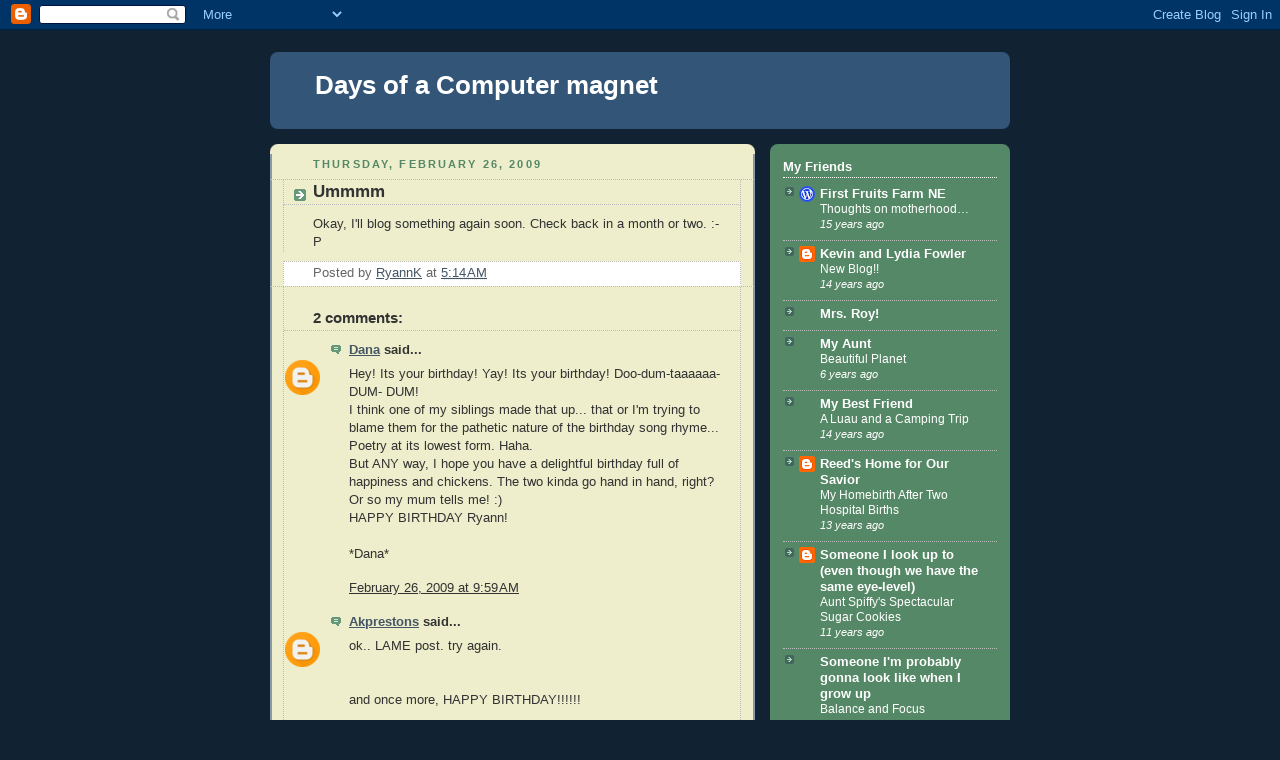

--- FILE ---
content_type: text/html; charset=UTF-8
request_url: https://ryannig.blogspot.com/2009/02/ummmm.html
body_size: 9986
content:
<!DOCTYPE html>
<html dir='ltr'>
<head>
<link href='https://www.blogger.com/static/v1/widgets/55013136-widget_css_bundle.css' rel='stylesheet' type='text/css'/>
<meta content='text/html; charset=UTF-8' http-equiv='Content-Type'/>
<meta content='blogger' name='generator'/>
<link href='https://ryannig.blogspot.com/favicon.ico' rel='icon' type='image/x-icon'/>
<link href='http://ryannig.blogspot.com/2009/02/ummmm.html' rel='canonical'/>
<link rel="alternate" type="application/atom+xml" title="Days of a Computer magnet - Atom" href="https://ryannig.blogspot.com/feeds/posts/default" />
<link rel="alternate" type="application/rss+xml" title="Days of a Computer magnet - RSS" href="https://ryannig.blogspot.com/feeds/posts/default?alt=rss" />
<link rel="service.post" type="application/atom+xml" title="Days of a Computer magnet - Atom" href="https://www.blogger.com/feeds/7652937206696033633/posts/default" />

<link rel="alternate" type="application/atom+xml" title="Days of a Computer magnet - Atom" href="https://ryannig.blogspot.com/feeds/4847752490224200550/comments/default" />
<!--Can't find substitution for tag [blog.ieCssRetrofitLinks]-->
<meta content='http://ryannig.blogspot.com/2009/02/ummmm.html' property='og:url'/>
<meta content='Ummmm' property='og:title'/>
<meta content='Okay, I&#39;ll blog something again soon. Check back in a month or two. :-P' property='og:description'/>
<title>Days of a Computer magnet: Ummmm</title>
<style id='page-skin-1' type='text/css'><!--
/*
-----------------------------------------------
Blogger Template Style
Name:     Rounders 3
Date:     27 Feb 2004
Updated by: Blogger Team
----------------------------------------------- */
body {
background:#123;
margin:0;
text-align:center;
line-height: 1.5em;
font: x-small Trebuchet MS, Verdana, Arial, Sans-serif;
color:#333333;
font-size/* */:/**/small;
font-size: /**/small;
}
/* Page Structure
----------------------------------------------- */
/* The images which help create rounded corners depend on the
following widths and measurements. If you want to change
these measurements, the images will also need to change.
*/
#outer-wrapper {
width:740px;
margin:0 auto;
text-align:left;
font: normal normal 100% 'Trebuchet MS',Verdana,Arial,Sans-serif;
}
#main-wrap1 {
width:485px;
float:left;
background:#eeeecc url("https://resources.blogblog.com/blogblog/data/rounders3/corners_main_bot.gif") no-repeat left bottom;
margin:15px 0 0;
padding:0 0 10px;
color:#333333;
font-size:97%;
line-height:1.5em;
word-wrap: break-word; /* fix for long text breaking sidebar float in IE */
overflow: hidden;     /* fix for long non-text content breaking IE sidebar float */
}
#main-wrap2 {
float:left;
width:100%;
background:url("https://resources.blogblog.com/blogblog/data/rounders3/corners_main_top.gif") no-repeat left top;
padding:10px 0 0;
}
#main {
background:url("https://resources.blogblog.com/blogblog/data/rounders3/rails_main.gif") repeat-y left;
padding:0;
width:485px;
}
#sidebar-wrap {
width:240px;
float:right;
margin:15px 0 0;
font-size:97%;
line-height:1.5em;
word-wrap: break-word; /* fix for long text breaking sidebar float in IE */
overflow: hidden;     /* fix for long non-text content breaking IE sidebar float */
}
.main .widget {
margin-top: 4px;
width: 468px;
padding: 0 13px;
}
.main .Blog {
margin: 0;
padding: 0;
width: 484px;
}
/* Links
----------------------------------------------- */
a:link {
color: #445566;
}
a:visited {
color: #223344;
}
a:hover {
color: #223344;
}
a img {
border-width:0;
}
/* Blog Header
----------------------------------------------- */
#header-wrapper {
background:#335577 url("https://resources.blogblog.com/blogblog/data/rounders3/corners_cap_top.gif") no-repeat left top;
margin-top:22px;
margin-right:0;
margin-bottom:0;
margin-left:0;
padding-top:8px;
padding-right:0;
padding-bottom:0;
padding-left:0;
color:#ffffff;
}
#header {
background:url("https://resources.blogblog.com/blogblog/data/rounders3/corners_cap_bot.gif") no-repeat left bottom;
padding:0 15px 8px;
}
#header h1 {
margin:0;
padding:10px 30px 5px;
line-height:1.2em;
font: normal bold 200% 'Trebuchet MS',Verdana,Arial,Sans-serif;
}
#header a,
#header a:visited {
text-decoration:none;
color: #ffffff;
}
#header .description {
margin:0;
padding:5px 30px 10px;
line-height:1.5em;
font: normal normal 100% 'Trebuchet MS',Verdana,Arial,Sans-serif;
}
/* Posts
----------------------------------------------- */
h2.date-header {
margin-top:0;
margin-right:28px;
margin-bottom:0;
margin-left:43px;
font-size:85%;
line-height:2em;
text-transform:uppercase;
letter-spacing:.2em;
color:#558866;
}
.post {
margin:.3em 0 25px;
padding:0 13px;
border:1px dotted #bbbbbb;
border-width:1px 0;
}
.post h3 {
margin:0;
line-height:1.5em;
background:url("https://resources.blogblog.com/blogblog/data/rounders3/icon_arrow.gif") no-repeat 10px .5em;
display:block;
border:1px dotted #bbbbbb;
border-width:0 1px 1px;
padding-top:2px;
padding-right:14px;
padding-bottom:2px;
padding-left:29px;
color: #333333;
font: normal bold 135% 'Trebuchet MS',Verdana,Arial,Sans-serif;
}
.post h3 a, .post h3 a:visited {
text-decoration:none;
color: #333333;
}
a.title-link:hover {
background-color: #bbbbbb;
color: #333333;
}
.post-body {
border:1px dotted #bbbbbb;
border-width:0 1px 1px;
border-bottom-color:#eeeecc;
padding-top:10px;
padding-right:14px;
padding-bottom:1px;
padding-left:29px;
}
html>body .post-body {
border-bottom-width:0;
}
.post-body {
margin:0 0 .75em;
}
.post-body blockquote {
line-height:1.3em;
}
.post-footer {
background: #ffffff;
margin:0;
padding-top:2px;
padding-right:14px;
padding-bottom:2px;
padding-left:29px;
border:1px dotted #bbbbbb;
border-width:1px;
font-size:100%;
line-height:1.5em;
color: #666666;
}
/*
The first line of the post footer might only have floated text, so we need to give it a height.
The height comes from the post-footer line-height
*/
.post-footer-line-1 {
min-height:1.5em;
_height:1.5em;
}
.post-footer p {
margin: 0;
}
html>body .post-footer {
border-bottom-color:transparent;
}
.uncustomized-post-template .post-footer {
text-align: right;
}
.uncustomized-post-template .post-author,
.uncustomized-post-template .post-timestamp {
display: block;
float: left;
text-align:left;
margin-right: 4px;
}
.post-footer a {
color: #456;
}
.post-footer a:hover {
color: #234;
}
a.comment-link {
/* IE5.0/Win doesn't apply padding to inline elements,
so we hide these two declarations from it */
background/* */:/**/url("https://resources.blogblog.com/blogblog/data/rounders/icon_comment_left.gif") no-repeat left 45%;
padding-left:14px;
}
html>body a.comment-link {
/* Respecified, for IE5/Mac's benefit */
background:url("https://resources.blogblog.com/blogblog/data/rounders3/icon_comment_left.gif") no-repeat left 45%;
padding-left:14px;
}
.post img, table.tr-caption-container {
margin-top:0;
margin-right:0;
margin-bottom:5px;
margin-left:0;
padding:4px;
border:1px solid #bbbbbb;
}
.tr-caption-container img {
border: none;
margin: 0;
padding: 0;
}
blockquote {
margin:.75em 0;
border:1px dotted #bbbbbb;
border-width:1px 0;
padding:5px 15px;
color: #558866;
}
.post blockquote p {
margin:.5em 0;
}
#blog-pager-newer-link {
float: left;
margin-left: 13px;
}
#blog-pager-older-link {
float: right;
margin-right: 13px;
}
#blog-pager {
text-align: center;
}
.feed-links {
clear: both;
line-height: 2.5em;
margin-left: 13px;
}
/* Comments
----------------------------------------------- */
#comments {
margin:-25px 13px 0;
border:1px dotted #bbbbbb;
border-width:0 1px 1px;
padding-top:20px;
padding-right:0;
padding-bottom:15px;
padding-left:0;
}
#comments h4 {
margin:0 0 10px;
padding-top:0;
padding-right:14px;
padding-bottom:2px;
padding-left:29px;
border-bottom:1px dotted #bbbbbb;
font-size:120%;
line-height:1.4em;
color:#333333;
}
#comments-block {
margin-top:0;
margin-right:15px;
margin-bottom:0;
margin-left:9px;
}
.comment-author {
background:url("https://resources.blogblog.com/blogblog/data/rounders3/icon_comment_left.gif") no-repeat 2px .3em;
margin:.5em 0;
padding-top:0;
padding-right:0;
padding-bottom:0;
padding-left:20px;
font-weight:bold;
}
.comment-body {
margin:0 0 1.25em;
padding-top:0;
padding-right:0;
padding-bottom:0;
padding-left:20px;
}
.comment-body p {
margin:0 0 .5em;
}
.comment-footer {
margin:0 0 .5em;
padding-top:0;
padding-right:0;
padding-bottom:.75em;
padding-left:20px;
}
.comment-footer a:link {
color: #333;
}
.deleted-comment {
font-style:italic;
color:gray;
}
.comment-form {
padding-left:20px;
padding-right:5px;
}
#comments .comment-form h4 {
padding-left:0px;
}
/* Profile
----------------------------------------------- */
.profile-img {
float: left;
margin-top: 5px;
margin-right: 5px;
margin-bottom: 5px;
margin-left: 0;
border: 4px solid #ffffff;
}
.profile-datablock {
margin-top:0;
margin-right:15px;
margin-bottom:.5em;
margin-left:0;
padding-top:8px;
}
.profile-link {
background:url("https://resources.blogblog.com/blogblog/data/rounders3/icon_profile_left.gif") no-repeat left .1em;
padding-left:15px;
font-weight:bold;
}
.profile-textblock {
clear: both;
margin: 0;
}
.sidebar .clear, .main .widget .clear {
clear: both;
}
#sidebartop-wrap {
background:#558866 url("https://resources.blogblog.com/blogblog/data/rounders3/corners_prof_bot.gif") no-repeat left bottom;
margin:0px 0px 15px;
padding:0px 0px 10px;
color:#ffffff;
}
#sidebartop-wrap2 {
background:url("https://resources.blogblog.com/blogblog/data/rounders3/corners_prof_top.gif") no-repeat left top;
padding: 10px 0 0;
margin:0;
border-width:0;
}
#sidebartop h2 {
line-height:1.5em;
color:#ffffff;
border-bottom: 1px dotted #ffffff;
font: normal bold 100% 'Trebuchet MS',Verdana,Arial,Sans-serif;
margin-bottom: 0.5em;
}
#sidebartop a {
color: #ffffff;
}
#sidebartop a:hover {
color: #ffffff;
}
#sidebartop a:visited {
color: #ffffff;
}
#sidebar a {
color: #99ddbb;
}
#sidebar a:hover,
#sidebar a:visited {
color: #ffffff;
}
/* Sidebar Boxes
----------------------------------------------- */
.sidebar .widget {
margin:.5em 13px 1.25em;
padding:0 0px;
}
.widget-content {
margin-top: 0.5em;
}
#sidebarbottom-wrap1 {
background:#335577 url("https://resources.blogblog.com/blogblog/data/rounders3/corners_side_top.gif") no-repeat left top;
margin:0 0 15px;
padding:10px 0 0;
color: #ffffff;
}
#sidebarbottom-wrap2 {
background:url("https://resources.blogblog.com/blogblog/data/rounders3/corners_side_bot.gif") no-repeat left bottom;
padding:0 0 8px;
}
.sidebar h2 {
margin-top:0;
margin-right:0;
margin-bottom:.5em;
margin-left:0;
padding:0 0 .2em;
line-height:1.5em;
font:normal bold 100% 'Trebuchet MS',Verdana,Arial,Sans-serif;
}
.sidebar ul {
list-style:none;
margin:0 0 1.25em;
padding:0;
}
.sidebar ul li {
background:url("https://resources.blogblog.com/blogblog/data/rounders3/icon_arrow_sm.gif") no-repeat 2px .25em;
margin:0;
padding-top:0;
padding-right:0;
padding-bottom:3px;
padding-left:16px;
margin-bottom:3px;
border-bottom:1px dotted #bbbbbb;
line-height:1.4em;
}
.sidebar p {
margin:0 0 .6em;
}
#sidebar h2 {
color: #aabbcc;
border-bottom: 1px dotted #aabbcc;
}
/* Footer
----------------------------------------------- */
#footer-wrap1 {
clear:both;
margin:0 0 10px;
padding:15px 0 0;
}
#footer-wrap2 {
background:#335577 url("https://resources.blogblog.com/blogblog/data/rounders3/corners_cap_top.gif") no-repeat left top;
color:#ffffff;
}
#footer {
background:url("https://resources.blogblog.com/blogblog/data/rounders3/corners_cap_bot.gif") no-repeat left bottom;
padding:8px 15px;
}
#footer hr {display:none;}
#footer p {margin:0;}
#footer a {color:#ffffff;}
#footer .widget-content {
margin:0;
}
/** Page structure tweaks for layout editor wireframe */
body#layout #main-wrap1,
body#layout #sidebar-wrap,
body#layout #header-wrapper {
margin-top: 0;
}
body#layout #header, body#layout #header-wrapper,
body#layout #outer-wrapper {
margin-left:0,
margin-right: 0;
padding: 0;
}
body#layout #outer-wrapper {
width: 730px;
}
body#layout #footer-wrap1 {
padding-top: 0;
}

--></style>
<link href='https://www.blogger.com/dyn-css/authorization.css?targetBlogID=7652937206696033633&amp;zx=096d7b22-e842-4c4d-b673-6d45ec355d53' media='none' onload='if(media!=&#39;all&#39;)media=&#39;all&#39;' rel='stylesheet'/><noscript><link href='https://www.blogger.com/dyn-css/authorization.css?targetBlogID=7652937206696033633&amp;zx=096d7b22-e842-4c4d-b673-6d45ec355d53' rel='stylesheet'/></noscript>
<meta name='google-adsense-platform-account' content='ca-host-pub-1556223355139109'/>
<meta name='google-adsense-platform-domain' content='blogspot.com'/>

</head>
<body>
<div class='navbar section' id='navbar'><div class='widget Navbar' data-version='1' id='Navbar1'><script type="text/javascript">
    function setAttributeOnload(object, attribute, val) {
      if(window.addEventListener) {
        window.addEventListener('load',
          function(){ object[attribute] = val; }, false);
      } else {
        window.attachEvent('onload', function(){ object[attribute] = val; });
      }
    }
  </script>
<div id="navbar-iframe-container"></div>
<script type="text/javascript" src="https://apis.google.com/js/platform.js"></script>
<script type="text/javascript">
      gapi.load("gapi.iframes:gapi.iframes.style.bubble", function() {
        if (gapi.iframes && gapi.iframes.getContext) {
          gapi.iframes.getContext().openChild({
              url: 'https://www.blogger.com/navbar/7652937206696033633?po\x3d4847752490224200550\x26origin\x3dhttps://ryannig.blogspot.com',
              where: document.getElementById("navbar-iframe-container"),
              id: "navbar-iframe"
          });
        }
      });
    </script><script type="text/javascript">
(function() {
var script = document.createElement('script');
script.type = 'text/javascript';
script.src = '//pagead2.googlesyndication.com/pagead/js/google_top_exp.js';
var head = document.getElementsByTagName('head')[0];
if (head) {
head.appendChild(script);
}})();
</script>
</div></div>
<div id='outer-wrapper'>
<div id='header-wrapper'>
<div class='header section' id='header'><div class='widget Header' data-version='1' id='Header1'>
<div id='header-inner'>
<div class='titlewrapper'>
<h1 class='title'>
<a href='https://ryannig.blogspot.com/'>
Days of a Computer magnet
</a>
</h1>
</div>
<div class='descriptionwrapper'>
<p class='description'><span>
</span></p>
</div>
</div>
</div></div>
</div>
<div id='crosscol-wrapper' style='text-align:center'>
<div class='crosscol no-items section' id='crosscol'></div>
</div>
<div id='main-wrap1'><div id='main-wrap2'>
<div class='main section' id='main'><div class='widget Blog' data-version='1' id='Blog1'>
<div class='blog-posts hfeed'>

          <div class="date-outer">
        
<h2 class='date-header'><span>Thursday, February 26, 2009</span></h2>

          <div class="date-posts">
        
<div class='post-outer'>
<div class='post hentry uncustomized-post-template' itemprop='blogPost' itemscope='itemscope' itemtype='http://schema.org/BlogPosting'>
<meta content='7652937206696033633' itemprop='blogId'/>
<meta content='4847752490224200550' itemprop='postId'/>
<a name='4847752490224200550'></a>
<h3 class='post-title entry-title' itemprop='name'>
Ummmm
</h3>
<div class='post-header'>
<div class='post-header-line-1'></div>
</div>
<div class='post-body entry-content' id='post-body-4847752490224200550' itemprop='description articleBody'>
Okay, I'll blog something again soon. Check back in a month or two. :-P
<div style='clear: both;'></div>
</div>
<div class='post-footer'>
<div class='post-footer-line post-footer-line-1'>
<span class='post-author vcard'>
Posted by
<span class='fn' itemprop='author' itemscope='itemscope' itemtype='http://schema.org/Person'>
<meta content='https://www.blogger.com/profile/05402271593883172342' itemprop='url'/>
<a class='g-profile' href='https://www.blogger.com/profile/05402271593883172342' rel='author' title='author profile'>
<span itemprop='name'>RyannK</span>
</a>
</span>
</span>
<span class='post-timestamp'>
at
<meta content='http://ryannig.blogspot.com/2009/02/ummmm.html' itemprop='url'/>
<a class='timestamp-link' href='https://ryannig.blogspot.com/2009/02/ummmm.html' rel='bookmark' title='permanent link'><abbr class='published' itemprop='datePublished' title='2009-02-26T05:14:00-08:00'>5:14&#8239;AM</abbr></a>
</span>
<span class='post-comment-link'>
</span>
<span class='post-icons'>
<span class='item-control blog-admin pid-1485269310'>
<a href='https://www.blogger.com/post-edit.g?blogID=7652937206696033633&postID=4847752490224200550&from=pencil' title='Edit Post'>
<img alt='' class='icon-action' height='18' src='https://resources.blogblog.com/img/icon18_edit_allbkg.gif' width='18'/>
</a>
</span>
</span>
<div class='post-share-buttons goog-inline-block'>
</div>
</div>
<div class='post-footer-line post-footer-line-2'>
<span class='post-labels'>
</span>
</div>
<div class='post-footer-line post-footer-line-3'>
<span class='post-location'>
</span>
</div>
</div>
</div>
<div class='comments' id='comments'>
<a name='comments'></a>
<h4>2 comments:</h4>
<div id='Blog1_comments-block-wrapper'>
<dl class='avatar-comment-indent' id='comments-block'>
<dt class='comment-author ' id='c515563346559065949'>
<a name='c515563346559065949'></a>
<div class="avatar-image-container avatar-stock"><span dir="ltr"><a href="https://www.blogger.com/profile/16941309113611979346" target="" rel="nofollow" onclick="" class="avatar-hovercard" id="av-515563346559065949-16941309113611979346"><img src="//www.blogger.com/img/blogger_logo_round_35.png" width="35" height="35" alt="" title="Dana">

</a></span></div>
<a href='https://www.blogger.com/profile/16941309113611979346' rel='nofollow'>Dana</a>
said...
</dt>
<dd class='comment-body' id='Blog1_cmt-515563346559065949'>
<p>
Hey!  Its your birthday!  Yay!  Its your birthday! Doo-dum-taaaaaa-DUM- DUM! <BR/> I think one of my siblings made that up... that or I'm trying to blame them for the pathetic nature of the birthday song rhyme... Poetry at its lowest form.  Haha.  <BR/>   But ANY way, I hope you have a delightful birthday full of happiness and chickens.  The two kinda go hand in hand, right?  Or so my mum tells me! :)  <BR/>       HAPPY BIRTHDAY Ryann!  <BR/><BR/>              *Dana*
</p>
</dd>
<dd class='comment-footer'>
<span class='comment-timestamp'>
<a href='https://ryannig.blogspot.com/2009/02/ummmm.html?showComment=1235671140000#c515563346559065949' title='comment permalink'>
February 26, 2009 at 9:59&#8239;AM
</a>
<span class='item-control blog-admin pid-1088450775'>
<a class='comment-delete' href='https://www.blogger.com/comment/delete/7652937206696033633/515563346559065949' title='Delete Comment'>
<img src='https://resources.blogblog.com/img/icon_delete13.gif'/>
</a>
</span>
</span>
</dd>
<dt class='comment-author ' id='c6713704381278024068'>
<a name='c6713704381278024068'></a>
<div class="avatar-image-container avatar-stock"><span dir="ltr"><a href="https://www.blogger.com/profile/03297937097484272279" target="" rel="nofollow" onclick="" class="avatar-hovercard" id="av-6713704381278024068-03297937097484272279"><img src="//www.blogger.com/img/blogger_logo_round_35.png" width="35" height="35" alt="" title="Akprestons">

</a></span></div>
<a href='https://www.blogger.com/profile/03297937097484272279' rel='nofollow'>Akprestons</a>
said...
</dt>
<dd class='comment-body' id='Blog1_cmt-6713704381278024068'>
<p>
ok.. LAME post. try again. <BR/><BR/><BR/>and once more, HAPPY BIRTHDAY!!!!!! <BR/><BR/>love you
</p>
</dd>
<dd class='comment-footer'>
<span class='comment-timestamp'>
<a href='https://ryannig.blogspot.com/2009/02/ummmm.html?showComment=1235677320000#c6713704381278024068' title='comment permalink'>
February 26, 2009 at 11:42&#8239;AM
</a>
<span class='item-control blog-admin pid-409806330'>
<a class='comment-delete' href='https://www.blogger.com/comment/delete/7652937206696033633/6713704381278024068' title='Delete Comment'>
<img src='https://resources.blogblog.com/img/icon_delete13.gif'/>
</a>
</span>
</span>
</dd>
</dl>
</div>
<p class='comment-footer'>
<a href='https://www.blogger.com/comment/fullpage/post/7652937206696033633/4847752490224200550' onclick=''>Post a Comment</a>
</p>
</div>
</div>

        </div></div>
      
</div>
<div class='blog-pager' id='blog-pager'>
<span id='blog-pager-newer-link'>
<a class='blog-pager-newer-link' href='https://ryannig.blogspot.com/2009/02/ak-difficulties.html' id='Blog1_blog-pager-newer-link' title='Newer Post'>Newer Post</a>
</span>
<span id='blog-pager-older-link'>
<a class='blog-pager-older-link' href='https://ryannig.blogspot.com/2009/02/randomness.html' id='Blog1_blog-pager-older-link' title='Older Post'>Older Post</a>
</span>
<a class='home-link' href='https://ryannig.blogspot.com/'>Home</a>
</div>
<div class='clear'></div>
<div class='post-feeds'>
<div class='feed-links'>
Subscribe to:
<a class='feed-link' href='https://ryannig.blogspot.com/feeds/4847752490224200550/comments/default' target='_blank' type='application/atom+xml'>Post Comments (Atom)</a>
</div>
</div>
</div></div>
</div></div>
<div id='sidebar-wrap'>
<div id='sidebartop-wrap'><div id='sidebartop-wrap2'>
<div class='sidebar section' id='sidebartop'><div class='widget BlogList' data-version='1' id='BlogList1'>
<h2 class='title'>My Friends</h2>
<div class='widget-content'>
<div class='blog-list-container' id='BlogList1_container'>
<ul id='BlogList1_blogs'>
<li style='display: block;'>
<div class='blog-icon'>
<img data-lateloadsrc='https://lh3.googleusercontent.com/blogger_img_proxy/AEn0k_vxoiWGCXQCnkOgpP4qerH6pvftqI3zMH_MWLvHJYkfIIeECe3Za6_f0V5pgtLXjfTwYomCTondO7LqE0xqHIi_G73W9UITLuSy4nWa-FAjDivtQlhC=s16-w16-h16' height='16' width='16'/>
</div>
<div class='blog-content'>
<div class='blog-title'>
<a href='https://firstfruitsfarmne.wordpress.com' target='_blank'>
First Fruits Farm NE</a>
</div>
<div class='item-content'>
<span class='item-title'>
<a href='https://firstfruitsfarmne.wordpress.com/2010/05/11/thoughts-on-motherhood/' target='_blank'>
Thoughts on motherhood&#8230;
</a>
</span>
<div class='item-time'>
15 years ago
</div>
</div>
</div>
<div style='clear: both;'></div>
</li>
<li style='display: block;'>
<div class='blog-icon'>
<img data-lateloadsrc='https://lh3.googleusercontent.com/blogger_img_proxy/AEn0k_vJpjOgcV-Dxe7h68PMFDjv5NixOrXYlN-XaDG7MfXnhGEW75clXE8_QsrD8sIWRTBXXzEhvYqf94WWSjppJ_b-C_NI0XPzT7YiH5Se=s16-w16-h16' height='16' width='16'/>
</div>
<div class='blog-content'>
<div class='blog-title'>
<a href='http://kevandlyd.blogspot.com/' target='_blank'>
Kevin and Lydia Fowler</a>
</div>
<div class='item-content'>
<span class='item-title'>
<a href='http://kevandlyd.blogspot.com/2011/01/new-blog.html' target='_blank'>
New Blog!!
</a>
</span>
<div class='item-time'>
14 years ago
</div>
</div>
</div>
<div style='clear: both;'></div>
</li>
<li style='display: block;'>
<div class='blog-icon'>
<img data-lateloadsrc='https://lh3.googleusercontent.com/blogger_img_proxy/AEn0k_sL3pk_ky6UJZApmnZL6Gr6Cxlhzb2yzd6zJpno8JQGoT_ZMOWvPCaAE1r5fw6XrS3DIHLZBgPwEsywgW6BMXM9JyUVrXYwkWTZBUKWFUc=s16-w16-h16' height='16' width='16'/>
</div>
<div class='blog-content'>
<div class='blog-title'>
<a href='http://www.homeschoolblogger.com/tnmomtomanyblessings.com' target='_blank'>
Mrs. Roy!</a>
</div>
<div class='item-content'>
<span class='item-title'>
<!--Can't find substitution for tag [item.itemTitle]-->
</span>
<div class='item-time'>
<!--Can't find substitution for tag [item.timePeriodSinceLastUpdate]-->
</div>
</div>
</div>
<div style='clear: both;'></div>
</li>
<li style='display: block;'>
<div class='blog-icon'>
<img data-lateloadsrc='https://lh3.googleusercontent.com/blogger_img_proxy/AEn0k_uY-dVs3s1f3n_DR_Wt3wmvDzWBShYgwb_aa1tTIMs3n_uxsRZiss-89IFfFvYVe2kZ-1PuHTmqm-EeOCpfjCyy4TGhbP3arWja20c7k0jt=s16-w16-h16' height='16' width='16'/>
</div>
<div class='blog-content'>
<div class='blog-title'>
<a href='http://we2r1preston.blogspot.com/' target='_blank'>
My Aunt</a>
</div>
<div class='item-content'>
<span class='item-title'>
<a href='http://we2r1preston.blogspot.com/2019/04/beautiful-planet.html' target='_blank'>
Beautiful Planet
</a>
</span>
<div class='item-time'>
6 years ago
</div>
</div>
</div>
<div style='clear: both;'></div>
</li>
<li style='display: block;'>
<div class='blog-icon'>
<img data-lateloadsrc='https://lh3.googleusercontent.com/blogger_img_proxy/AEn0k_vfkANyFYHqk8tKLq1VrezjnxpUKFjCp7RYfmqGrTISuIcqdz9SyQXpW9N9Ujutgd6ca3aS4GLtxjR8gLWdJZjmtz55=s16-w16-h16' height='16' width='16'/>
</div>
<div class='blog-content'>
<div class='blog-title'>
<a href='https://cozieblog.com' target='_blank'>
My Best Friend</a>
</div>
<div class='item-content'>
<span class='item-title'>
<a href='https://cozieblog.com/?p=534108' target='_blank'>
A Luau and a Camping Trip
</a>
</span>
<div class='item-time'>
14 years ago
</div>
</div>
</div>
<div style='clear: both;'></div>
</li>
<li style='display: block;'>
<div class='blog-icon'>
<img data-lateloadsrc='https://lh3.googleusercontent.com/blogger_img_proxy/AEn0k_vFLPONHRRWdaLliLWbLJOi4dbQz0w6-QZadmy5ivzv_dL2mP3MyFKyYLBcDd4ugWD3Eil6SRVA3uOWtqBno4o4pqQCcgHrrjNe4e3_=s16-w16-h16' height='16' width='16'/>
</div>
<div class='blog-content'>
<div class='blog-title'>
<a href='http://reedsoftn.blogspot.com/' target='_blank'>
Reed's Home for Our Savior</a>
</div>
<div class='item-content'>
<span class='item-title'>
<a href='http://reedsoftn.blogspot.com/2012/08/my-homebirth-after-two-hospital-births.html' target='_blank'>
My Homebirth After Two Hospital Births
</a>
</span>
<div class='item-time'>
13 years ago
</div>
</div>
</div>
<div style='clear: both;'></div>
</li>
<li style='display: block;'>
<div class='blog-icon'>
<img data-lateloadsrc='https://lh3.googleusercontent.com/blogger_img_proxy/AEn0k_sg5_H3E5RqmSdbL0qJbg0NTpyiccz7jM0owuppwe7v3PGpuH25YeVfGXv-TWdbzd3kHCnwK1_ilfXqeddt23YGMyn_5V6mR_hgrJSuQBXvi9gj0sAP324=s16-w16-h16' height='16' width='16'/>
</div>
<div class='blog-content'>
<div class='blog-title'>
<a href='http://thedaysfashionedforme.blogspot.com/' target='_blank'>
Someone I look up to (even though we have the same eye-level)</a>
</div>
<div class='item-content'>
<span class='item-title'>
<a href='http://thedaysfashionedforme.blogspot.com/2014/07/aunt-spiffys-spectacular-sugar-cookies.html' target='_blank'>
Aunt Spiffy's Spectacular Sugar Cookies
</a>
</span>
<div class='item-time'>
11 years ago
</div>
</div>
</div>
<div style='clear: both;'></div>
</li>
<li style='display: block;'>
<div class='blog-icon'>
<img data-lateloadsrc='https://lh3.googleusercontent.com/blogger_img_proxy/AEn0k_u0Sg-_E9j4zVrHzKnG4nGJxZG78RwhestX4QIfm_jq16P8fAvz3riI1g9WouDUhZ33L0OUv3o6jBZkvRkzjb4Rc9hZb9xcDA=s16-w16-h16' height='16' width='16'/>
</div>
<div class='blog-content'>
<div class='blog-title'>
<a href='https://jeneralities.com' target='_blank'>
Someone I'm probably gonna look like when I grow up</a>
</div>
<div class='item-content'>
<span class='item-title'>
<a href='https://jeneralities.com/?p=542130' target='_blank'>
Balance and Focus
</a>
</span>
<div class='item-time'>
11 years ago
</div>
</div>
</div>
<div style='clear: both;'></div>
</li>
<li style='display: block;'>
<div class='blog-icon'>
<img data-lateloadsrc='https://lh3.googleusercontent.com/blogger_img_proxy/AEn0k_u8CTkAMwb8RA7LZKK7WZbWehq2JFXUcBppKRIBlCHIensDTtVf8FJStQlzM2z7Kw3Dvv3BPIKUBuDviVM1cq4jn0fEgdVul77SpRlT_V76zN680LpUaCBa8SMy44U=s16-w16-h16' height='16' width='16'/>
</div>
<div class='blog-content'>
<div class='blog-title'>
<a href='http://www.homeschoolblogger.com/rss.php?w=UndertheSky' target='_blank'>
Under the Sky - Homeschool Blogger</a>
</div>
<div class='item-content'>
<span class='item-title'>
<!--Can't find substitution for tag [item.itemTitle]-->
</span>
<div class='item-time'>
<!--Can't find substitution for tag [item.timePeriodSinceLastUpdate]-->
</div>
</div>
</div>
<div style='clear: both;'></div>
</li>
</ul>
<div class='clear'></div>
</div>
</div>
</div><div class='widget BlogArchive' data-version='1' id='BlogArchive1'>
<h2>Blog Archive</h2>
<div class='widget-content'>
<div id='ArchiveList'>
<div id='BlogArchive1_ArchiveList'>
<ul class='hierarchy'>
<li class='archivedate collapsed'>
<a class='toggle' href='javascript:void(0)'>
<span class='zippy'>

        &#9658;&#160;
      
</span>
</a>
<a class='post-count-link' href='https://ryannig.blogspot.com/2010/'>
2010
</a>
<span class='post-count' dir='ltr'>(2)</span>
<ul class='hierarchy'>
<li class='archivedate collapsed'>
<a class='toggle' href='javascript:void(0)'>
<span class='zippy'>

        &#9658;&#160;
      
</span>
</a>
<a class='post-count-link' href='https://ryannig.blogspot.com/2010/01/'>
January
</a>
<span class='post-count' dir='ltr'>(2)</span>
</li>
</ul>
</li>
</ul>
<ul class='hierarchy'>
<li class='archivedate expanded'>
<a class='toggle' href='javascript:void(0)'>
<span class='zippy toggle-open'>

        &#9660;&#160;
      
</span>
</a>
<a class='post-count-link' href='https://ryannig.blogspot.com/2009/'>
2009
</a>
<span class='post-count' dir='ltr'>(6)</span>
<ul class='hierarchy'>
<li class='archivedate expanded'>
<a class='toggle' href='javascript:void(0)'>
<span class='zippy toggle-open'>

        &#9660;&#160;
      
</span>
</a>
<a class='post-count-link' href='https://ryannig.blogspot.com/2009/02/'>
February
</a>
<span class='post-count' dir='ltr'>(6)</span>
<ul class='posts'>
<li><a href='https://ryannig.blogspot.com/2009/02/randomness_28.html'>Randomness</a></li>
<li><a href='https://ryannig.blogspot.com/2009/02/ak-difficulties.html'>AK difficulties</a></li>
<li><a href='https://ryannig.blogspot.com/2009/02/ummmm.html'>Ummmm</a></li>
<li><a href='https://ryannig.blogspot.com/2009/02/randomness.html'>Randomness</a></li>
<li><a href='https://ryannig.blogspot.com/2009/02/so-ive-learned-that-nothing-good-can.html'>From a Germaphobic</a></li>
<li><a href='https://ryannig.blogspot.com/2009/02/ummm.html'>Ummm</a></li>
</ul>
</li>
</ul>
</li>
</ul>
<ul class='hierarchy'>
<li class='archivedate collapsed'>
<a class='toggle' href='javascript:void(0)'>
<span class='zippy'>

        &#9658;&#160;
      
</span>
</a>
<a class='post-count-link' href='https://ryannig.blogspot.com/2008/'>
2008
</a>
<span class='post-count' dir='ltr'>(5)</span>
<ul class='hierarchy'>
<li class='archivedate collapsed'>
<a class='toggle' href='javascript:void(0)'>
<span class='zippy'>

        &#9658;&#160;
      
</span>
</a>
<a class='post-count-link' href='https://ryannig.blogspot.com/2008/11/'>
November
</a>
<span class='post-count' dir='ltr'>(2)</span>
</li>
</ul>
<ul class='hierarchy'>
<li class='archivedate collapsed'>
<a class='toggle' href='javascript:void(0)'>
<span class='zippy'>

        &#9658;&#160;
      
</span>
</a>
<a class='post-count-link' href='https://ryannig.blogspot.com/2008/07/'>
July
</a>
<span class='post-count' dir='ltr'>(3)</span>
</li>
</ul>
</li>
</ul>
</div>
</div>
<div class='clear'></div>
</div>
</div><div class='widget Profile' data-version='1' id='Profile1'>
<h2>About Me</h2>
<div class='widget-content'>
<a href='https://www.blogger.com/profile/05402271593883172342'><img alt='My photo' class='profile-img' height='45' src='//blogger.googleusercontent.com/img/b/R29vZ2xl/AVvXsEh_R92xUf-vww5RKh8WYSV-tMH2xAUjtJpNEVHL7zpUpRCwp44aNyiNJhBgc5fRXyOdD9ae0SqkLWTMpSfwqkd2AUMIStUHAvEw-nM0cbPS4NlW0-5EYZBKvjO00wsPRg/s220/Biltmore.JPG' width='80'/></a>
<dl class='profile-datablock'>
<dt class='profile-data'>
<a class='profile-name-link g-profile' href='https://www.blogger.com/profile/05402271593883172342' rel='author' style='background-image: url(//www.blogger.com/img/logo-16.png);'>
RyannK
</a>
</dt>
</dl>
<a class='profile-link' href='https://www.blogger.com/profile/05402271593883172342' rel='author'>View my complete profile</a>
<div class='clear'></div>
</div>
</div></div>
</div></div>
<div id='sidebarbottom-wrap1'><div id='sidebarbottom-wrap2'>
<div class='sidebar section' id='sidebar'><div class='widget TextList' data-version='1' id='TextList1'>
<h2>Books I'm reading in '09</h2>
<div class='widget-content'>
<ul>
<li>So Much More (Botkin)</li>
<li>A Chance to Die (Elliot)</li>
<li>Storey's Guide to Raising Poultry (Leonard Mercia)</li>
<li>The Gospel According to Jesus (John MacArthur)</li>
<li>Holiness (J.C. Ryle)</li>
<li>The Pleasures of God (John Piper)</li>
<li>Biography on Susanna Wesley</li>
</ul>
<div class='clear'></div>
</div>
</div><div class='widget LinkList' data-version='1' id='LinkList1'>
<h2>My Links</h2>
<div class='widget-content'>
<ul>
<li><a href='http://gracemaryville.com/'>Grace Community Church</a></li>
<li><a href='http://teampyro.blogspot.com/2008/06/sister-show-mercy-annual-repost-1.html'>Sister...Show Mercy! (A man's perspective on modesty)</a></li>
</ul>
<div class='clear'></div>
</div>
</div></div>
</div></div>
</div>
<div id='footer-wrap1'><div id='footer-wrap2'>
<div class='footer no-items section' id='footer'></div>
</div></div>
</div>

<script type="text/javascript" src="https://www.blogger.com/static/v1/widgets/382300504-widgets.js"></script>
<script type='text/javascript'>
window['__wavt'] = 'AOuZoY6xYyPrPmDVNXFMcrUyrpeHLBngzA:1766400363506';_WidgetManager._Init('//www.blogger.com/rearrange?blogID\x3d7652937206696033633','//ryannig.blogspot.com/2009/02/ummmm.html','7652937206696033633');
_WidgetManager._SetDataContext([{'name': 'blog', 'data': {'blogId': '7652937206696033633', 'title': 'Days of a Computer magnet', 'url': 'https://ryannig.blogspot.com/2009/02/ummmm.html', 'canonicalUrl': 'http://ryannig.blogspot.com/2009/02/ummmm.html', 'homepageUrl': 'https://ryannig.blogspot.com/', 'searchUrl': 'https://ryannig.blogspot.com/search', 'canonicalHomepageUrl': 'http://ryannig.blogspot.com/', 'blogspotFaviconUrl': 'https://ryannig.blogspot.com/favicon.ico', 'bloggerUrl': 'https://www.blogger.com', 'hasCustomDomain': false, 'httpsEnabled': true, 'enabledCommentProfileImages': true, 'gPlusViewType': 'FILTERED_POSTMOD', 'adultContent': false, 'analyticsAccountNumber': '', 'encoding': 'UTF-8', 'locale': 'en', 'localeUnderscoreDelimited': 'en', 'languageDirection': 'ltr', 'isPrivate': false, 'isMobile': false, 'isMobileRequest': false, 'mobileClass': '', 'isPrivateBlog': false, 'isDynamicViewsAvailable': true, 'feedLinks': '\x3clink rel\x3d\x22alternate\x22 type\x3d\x22application/atom+xml\x22 title\x3d\x22Days of a Computer magnet - Atom\x22 href\x3d\x22https://ryannig.blogspot.com/feeds/posts/default\x22 /\x3e\n\x3clink rel\x3d\x22alternate\x22 type\x3d\x22application/rss+xml\x22 title\x3d\x22Days of a Computer magnet - RSS\x22 href\x3d\x22https://ryannig.blogspot.com/feeds/posts/default?alt\x3drss\x22 /\x3e\n\x3clink rel\x3d\x22service.post\x22 type\x3d\x22application/atom+xml\x22 title\x3d\x22Days of a Computer magnet - Atom\x22 href\x3d\x22https://www.blogger.com/feeds/7652937206696033633/posts/default\x22 /\x3e\n\n\x3clink rel\x3d\x22alternate\x22 type\x3d\x22application/atom+xml\x22 title\x3d\x22Days of a Computer magnet - Atom\x22 href\x3d\x22https://ryannig.blogspot.com/feeds/4847752490224200550/comments/default\x22 /\x3e\n', 'meTag': '', 'adsenseHostId': 'ca-host-pub-1556223355139109', 'adsenseHasAds': false, 'adsenseAutoAds': false, 'boqCommentIframeForm': true, 'loginRedirectParam': '', 'isGoogleEverywhereLinkTooltipEnabled': true, 'view': '', 'dynamicViewsCommentsSrc': '//www.blogblog.com/dynamicviews/4224c15c4e7c9321/js/comments.js', 'dynamicViewsScriptSrc': '//www.blogblog.com/dynamicviews/daef15016aa26cab', 'plusOneApiSrc': 'https://apis.google.com/js/platform.js', 'disableGComments': true, 'interstitialAccepted': false, 'sharing': {'platforms': [{'name': 'Get link', 'key': 'link', 'shareMessage': 'Get link', 'target': ''}, {'name': 'Facebook', 'key': 'facebook', 'shareMessage': 'Share to Facebook', 'target': 'facebook'}, {'name': 'BlogThis!', 'key': 'blogThis', 'shareMessage': 'BlogThis!', 'target': 'blog'}, {'name': 'X', 'key': 'twitter', 'shareMessage': 'Share to X', 'target': 'twitter'}, {'name': 'Pinterest', 'key': 'pinterest', 'shareMessage': 'Share to Pinterest', 'target': 'pinterest'}, {'name': 'Email', 'key': 'email', 'shareMessage': 'Email', 'target': 'email'}], 'disableGooglePlus': true, 'googlePlusShareButtonWidth': 0, 'googlePlusBootstrap': '\x3cscript type\x3d\x22text/javascript\x22\x3ewindow.___gcfg \x3d {\x27lang\x27: \x27en\x27};\x3c/script\x3e'}, 'hasCustomJumpLinkMessage': false, 'jumpLinkMessage': 'Read more', 'pageType': 'item', 'postId': '4847752490224200550', 'pageName': 'Ummmm', 'pageTitle': 'Days of a Computer magnet: Ummmm'}}, {'name': 'features', 'data': {}}, {'name': 'messages', 'data': {'edit': 'Edit', 'linkCopiedToClipboard': 'Link copied to clipboard!', 'ok': 'Ok', 'postLink': 'Post Link'}}, {'name': 'template', 'data': {'isResponsive': false, 'isAlternateRendering': false, 'isCustom': false}}, {'name': 'view', 'data': {'classic': {'name': 'classic', 'url': '?view\x3dclassic'}, 'flipcard': {'name': 'flipcard', 'url': '?view\x3dflipcard'}, 'magazine': {'name': 'magazine', 'url': '?view\x3dmagazine'}, 'mosaic': {'name': 'mosaic', 'url': '?view\x3dmosaic'}, 'sidebar': {'name': 'sidebar', 'url': '?view\x3dsidebar'}, 'snapshot': {'name': 'snapshot', 'url': '?view\x3dsnapshot'}, 'timeslide': {'name': 'timeslide', 'url': '?view\x3dtimeslide'}, 'isMobile': false, 'title': 'Ummmm', 'description': 'Okay, I\x27ll blog something again soon. Check back in a month or two. :-P', 'url': 'https://ryannig.blogspot.com/2009/02/ummmm.html', 'type': 'item', 'isSingleItem': true, 'isMultipleItems': false, 'isError': false, 'isPage': false, 'isPost': true, 'isHomepage': false, 'isArchive': false, 'isLabelSearch': false, 'postId': 4847752490224200550}}]);
_WidgetManager._RegisterWidget('_NavbarView', new _WidgetInfo('Navbar1', 'navbar', document.getElementById('Navbar1'), {}, 'displayModeFull'));
_WidgetManager._RegisterWidget('_HeaderView', new _WidgetInfo('Header1', 'header', document.getElementById('Header1'), {}, 'displayModeFull'));
_WidgetManager._RegisterWidget('_BlogView', new _WidgetInfo('Blog1', 'main', document.getElementById('Blog1'), {'cmtInteractionsEnabled': false, 'lightboxEnabled': true, 'lightboxModuleUrl': 'https://www.blogger.com/static/v1/jsbin/2485970545-lbx.js', 'lightboxCssUrl': 'https://www.blogger.com/static/v1/v-css/828616780-lightbox_bundle.css'}, 'displayModeFull'));
_WidgetManager._RegisterWidget('_BlogListView', new _WidgetInfo('BlogList1', 'sidebartop', document.getElementById('BlogList1'), {'numItemsToShow': 0, 'totalItems': 9}, 'displayModeFull'));
_WidgetManager._RegisterWidget('_BlogArchiveView', new _WidgetInfo('BlogArchive1', 'sidebartop', document.getElementById('BlogArchive1'), {'languageDirection': 'ltr', 'loadingMessage': 'Loading\x26hellip;'}, 'displayModeFull'));
_WidgetManager._RegisterWidget('_ProfileView', new _WidgetInfo('Profile1', 'sidebartop', document.getElementById('Profile1'), {}, 'displayModeFull'));
_WidgetManager._RegisterWidget('_TextListView', new _WidgetInfo('TextList1', 'sidebar', document.getElementById('TextList1'), {}, 'displayModeFull'));
_WidgetManager._RegisterWidget('_LinkListView', new _WidgetInfo('LinkList1', 'sidebar', document.getElementById('LinkList1'), {}, 'displayModeFull'));
</script>
</body>
</html>